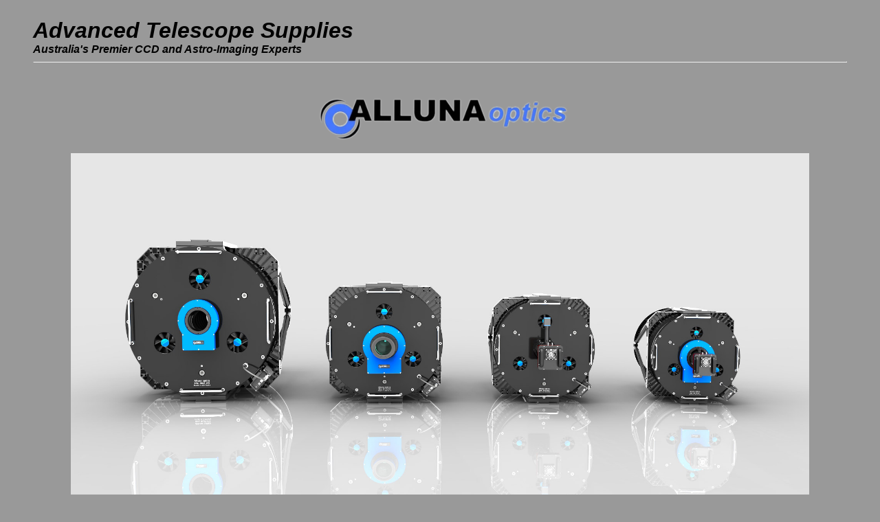

--- FILE ---
content_type: text/html
request_url: http://atscope.com.au/alluna/AboutAlluna.html
body_size: 2130
content:
<html>
   <title>ATS Alluna Optics</title>
   <style type="text/css">
<!--
.style1 {font-family: Arial, Helvetica, sans-serif}
.style3 {font-family: Arial, Helvetica, sans-serif; font-weight: bold; }
-->
   </style>
</head>
<body bgcolor="#999999" link="#0000FF">

<blockquote>
  <p style="margin-top: 0; margin-bottom: 0"><font face="Arial,Helvetica">&nbsp;&nbsp;&nbsp;</font>&nbsp;&nbsp;&nbsp;&nbsp;
  &nbsp;
<br><b><i><font face="Arial,Helvetica" size="6">Advanced Telescope Supplies</font></i></b>
  <p style="margin-top: 0; margin-bottom: 0"><font face="Arial,Helvetica"><i><b>Australia's Premier CCD and
  Astro-Imaging Experts</b></i></font></p>
  <hr>
  <p style="margin-top: 0; margin-bottom: 0">&nbsp;</p>
  <p align="center"><img src="LOGO_Alluna-black.png" width="398" height="74"></p>
  <p align="center"><img src="Alluna-16-to-24-RC.jpg" width="1074" height="602"></p>
  <p align="center" class="style1"><span class="style3">Alluna RC's..... designed for 50 kg instrumentation loads</span></p>
  <p align="center" class="style1"><img src="Instrumentenlast_740.jpg" width="618" height="473"><br>
  </p>
  <table width="57%" height="768" border="0" align="center">
    <tr>
      <td height="764"><p align="center" class="style1">The design of Alluna telescopes incorporates a complex honeycomb structure milled from solid aluminium. </p>
        <p align="center" class="style1">This provides extremely high structural strength and stiffness</p>
        <p align="center" class="style1">.<img src="fet.jpg" width="304" height="169" align="absmiddle"></p>
        <p class="style1">As an example, the RC20 is milled from solid aluminium plates with a gross weight of around 340 kg, but only about 40 kg of material remains at the end of the extensive milling operations.</p>
        <p align="center" class="style1"><img src="Telescope-Construction.jpg" width="300" height="169"></p>
        <p class="style1"> This skilled removal of non-structural metal delivers a 55mm  thick honeycombed truss plate, with the stability and twisting rigidity of a 55 mm solid plate. Yet has approximately 9x less mass.</p>
        <p class="style1">This significant reduction in non-structural mass reduces the natural frequency of vibration of the telescope , reduces unnecessary loads on the telescope mounting, reduces the effect of any perturbations and vibration, and enhances image-plane stability.</p>
        <p class="style1">Not suprisingly , this level of engineering design, performance and quality does not come without a cost! </p>
        <p class="style1">Not only must the backplate must not distort under load, but nor should the mounting plate and saddle plates. Other,  Ritchey Chretien manufacturers are decidely cheaper as they use thin plates with litte or no loading analysis and thicknesses of a mere 10 to 20 mm to save cost, yet still be left with &quot;dead&quot; or structurally useless weight. </p>
        <p class="style1">As a result they  are no-where near as  rigid and  will sag or bend under load. </p>
        <p class="style1">Alluna Optics virtually stand alone in their ability to withstand a high  instrument loads, without the slightest shift of the optical axis, due their excellent design, engineering and precise  manufacturing.</p>
        <p class="style1"> Alluna telescopes are also ready for a vast array of all secondary optics. For example, the upper mounting plate, which is often used for holding small refractors, is quite capable of holding  larger and heavier secondary instruments with few restrictions.</p>
        <p class="style1">Alluna use state-of-the art CAD software and FEA (finite element analysis). This ensures that all parts are  optimized for weight, stability and thermal expansion. </p>
        <p class="style1"> FEA is an important tool creating Alluna's sublimely crafted instruments.The extensive use of FEA  helps to analyse all stresses and loads through modeling and simulation hence optimise their design.</p>
        <p><span class="style1">If you want to use even larger instrument loads on Alluna telescopes, <a href="mailto:sales@atscope.com.au">please contact us</a>. </span></p>
        <p><span class="style1">We can liase with Alluna to make engineering modifications based on your requirements and integrate the desired mounts right into the design and manufacturing</span></p>
      <p class="style1">&nbsp;</p></td>
    </tr>
  </table>
  <p>&nbsp;</p>
  <table width="28%" border="0" align="center">
    <tr>
      <td><p><img src="Aluminium-Platten.jpg" width="618" height="412" align="middle"></p>
      <p><span class="style1">Above: Solid Aluminium sheets ready for milling</span></p>
      <p><span class="style1"><img src="Teleskop-Fertigung-2.jpg" width="618" height="412"></span></p>
      <p><span class="style1">Above: Milling in progress</span></p>
      <p><span class="style1"><img src="Teleskop-Teilefertigung.jpg" width="618" height="412"></span></p>
      <p class="style1">Above: RC plates machined for low mass yet retain rigidity and stiffness </p>
      <p class="style1"><img src="Alluna-RC-1.jpg" width="619" height="347"></p>
      <p class="style1">Above: Engineered without compromise: Alluna RC's</p></td>
    </tr>
  </table>
  <p>&nbsp;</p>
  <p>&nbsp;</p>
  <blockquote>
    <blockquote>
      <p class="style1">&nbsp;</p>
    </blockquote>
  </blockquote>
  <p style="margin-top: 0; margin-bottom: 0"><font face="Arial" size="2"><a href="../index.html">Back
    to ATS Homepage</a></font></p>
  <p style="margin-top: 0; margin-bottom: 0">&nbsp;</p>
</blockquote>

</body>
</html>